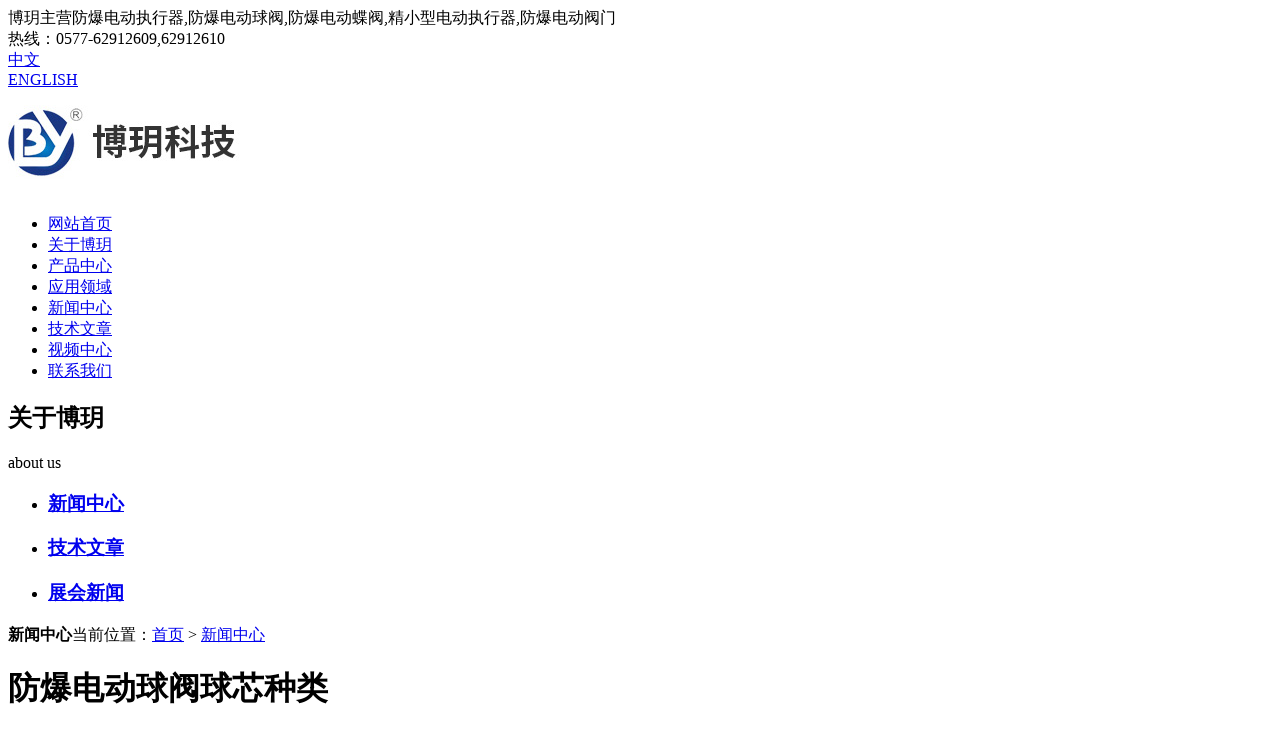

--- FILE ---
content_type: text/html
request_url: http://www.wzboyue.com/news/396.htm
body_size: 4503
content:

<!DOCTYPE html>
<html>
<head>
<meta http-equiv="Content-Type" content="text/html; charset=gb2312" />
<meta http-equiv="X-UA-Compatible" content="edge" />
<title>防爆电动球阀球芯种类-新闻中心-博玥自控阀门有限公司</title>
<meta content="防爆电动球阀" name="keywords">
<meta name="Description" content="	防爆电动球阀是目前工业中比较的电力驱动阀门产品，基本上都有设置电动执行器，那么他们在阀体球芯上都有哪些种类划分呢？	我们先来看一下防爆电动球阀基本简介。防爆电动球阀是用球芯绕轴线90旋转来实现阀门的" />
<link rel="shortcut icon" href="/favicon.ico">
<link rel="stylesheet" href="/css/swiper.css" type="text/css" />
<link rel="stylesheet" href="/css/style.css" type="text/css" />
<script type="text/javascript" src="/js/jquery.min.js"></script>
</head>
<body>
  <div class="top w100">
     <div class="w1200">
      <div class="fl">博玥主营防爆电动执行器,防爆电动球阀,防爆电动蝶阀,精小型电动执行器,防爆电动阀门</div>
      <div class="fr"><div class="tel fl"><i></i>热线：0577-62912609,62912610</div><div class="cn fl"><i></i><a href="/" >中文</a></div><div class="en fl"><i></i><a href="/en" rel="nofollow">ENGLISH</a></div></div>
     </div> 
  </div>
  <div class="head w1200">
       <div class="logo"><a href="http://www.wzboyue.com/"><img src="/images/logo.jpg" alt="防爆电动执行器,防爆电动球阀,防爆电动蝶阀,精小型电动执行器,防爆电动阀门" title="温州博玥自动化科技有限公司" width="246" height="105"/></a></div>
       <ul>
         <li ><a href="/" title="网站首页">网站首页</a></li>
         <li ><a href="/about3/" title="关于博玥">关于博玥</a></li>
         <li ><a href="/products/" title="产品中心">产品中心</a></li>
         <li ><a href="/yyal/" title="应用领域" rel="nofollow">应用领域</a></li>
         <li class='active'><a href="/news/" title="新闻中心">新闻中心</a></li>
         <li class='active'><a href="/jswz/" title="技术文章">技术文章</a></li>
         <li ><a href="/video/" title="视频中心">视频中心</a></li>         
         <li ><a href="/ContactUs/" title="联系我们">联系我们</a></li>
       </ul>
  </div>
  
  <div class="nbanner w100">
  </div>
  
<div class="w1200">
     <div class="fenlei">
         <div class="biaozhu"><h2>关于博玥</h2><span>about us</span></div>
          <ul>   
            
          <li class='active'><a href="/news/" title="新闻中心"><h3>新闻中心</h3></a><i></i></li>
         
          <li ><a href="/jswz/" title="技术文章"><h3>技术文章</h3></a><i></i></li>
         
          <li ><a href="/zhanhui/" title="展会新闻"><h3>展会新闻</h3></a><i></i></li>
       
</ul>
   
     </div>
     <div class="crumbs"><strong>新闻中心</strong><span>当前位置：<a href="/">首页</a> >  <a href="/fbddqf/">新闻中心</a></span></div>
     <div class="pview">
	      <h1>防爆电动球阀球芯种类</h1>
         <p><p>
	<span style="font-size:14px;">&nbsp;&nbsp;&nbsp;&nbsp;<span style="color:#e53333;"><strong><u><a href="http://www.wzboyue.com/" target="_blank"><font color=blue>防爆电动球阀</font></a></u></strong></span>是目前工业中比较的电力驱动阀门产品，基本上都有设置电动执行器，那么他们在阀体球芯上都有哪些种类划分呢？</span>
</p>
<p>
	<span style="font-size:14px;">&nbsp;&nbsp;&nbsp;&nbsp;我们先来看一下防爆电动球阀基本简介。防爆电动球阀是用球芯绕轴线90旋转来实现阀门的启闭的，其主要用作于截断或者连通介质，当然也能够适用于流体的调节控制。防爆电动球阀球芯种类的种类比较多，其种类结构大致可分为以下几种：</span>
</p>
<p align="center">
	<a href="http://www.wzboyue.com/fbddqf/824.htm" target="_blank"><img title="不锈钢防爆电动球阀" alt="不锈钢防爆电动球阀" src="/web1/UploadPhotos/20167717011865375368.jpg" width="360" height="360" /></a>
</p>
<p align="center">
	<span style="font-size:14px;">不锈钢防爆电动球阀</span>
</p>
<span></span> 
<p align="center">
	&nbsp;
</p>
<span style="font-size:14px;"></span> 
<p>
	<span style="font-size:14px;">&nbsp;&nbsp;&nbsp;&nbsp;<span style="color:#e53333;">弹性球结构</span>,球阀球体具有弹性，其阀座和密封件基本上都是使用金属材料制造。因此路费不反弹很大，使用本身的压力达不到密封的条件，必须要使用外力。</span>
</p>
<p>
	<span style="font-size:14px;">&nbsp;&nbsp;&nbsp;&nbsp;<span style="color:#e53333;">固定球结构</span>，这种防爆电动球阀球体在受压的时候不会发生移动，因此在受到介质压力的时候，阀座会产生压力，从而使得密封圈固定在球体上，达到密封。</span>
</p>
<p>
	<span style="font-size:14px;">&nbsp;&nbsp;&nbsp;&nbsp;<span style="color:#e53333;">浮动球结构</span>，其球体浮动，在介质压力作用阀门方面，能够产生位移并且紧压密封面上，能够保证出口端密封。</span>
</p>
<p>
	<span style="font-size:14px;">&nbsp;&nbsp;&nbsp;&nbsp;<span></span>以上就是防爆电动球阀球芯的部分种类了，从目前的工业自动化行业来讲，其对于行业中一些控制系统还是至关重要的。</span>
</p>
<p>
	<span style="background-color:#999999;color:#e53333;font-size:14px;"><strong><a href="http://www.wzboyue.com/news/359.htm" target="_blank">防爆电动阀门需要定期检修保养</a></strong></span>
</p>
<p>
	<span style="font-size:14px;"></span>&nbsp;
</p></p>

            
         <div class="clear"></div>
         <BR>
         <div class="fl"> <a href="/news/397.htm">上一篇</a>： <a href="/news/397.htm" title=浅谈防爆电动阀门应用范围">浅谈防爆电动阀门应用范围</a></div>
         <div class="fr"><a href="/news/395.htm">下一个</a>：<a href="/news/395.htm" title=电动阀门行业竞争激烈">电动阀门行业竞争激烈</a></div>
          
        <div class="preal">
            <h4>相关新闻</h4>
      <ul>
        
			<li><a href="/honor/657.htm" title="中国国家强制性产品认证证书-4">中国国家强制性产品认证证书-4</a></li>
			
			<li><a href="/honor/656.htm" title="中国国家强制性产品认证证书-3">中国国家强制性产品认证证书-3</a></li>
			
			<li><a href="/honor/655.htm" title="中国国家强制性产品认证证书-2">中国国家强制性产品认证证书-2</a></li>
			
			<li><a href="/honor/654.htm" title="中国国家强制性产品认证证书-1">中国国家强制性产品认证证书-1</a></li>
			
			<li><a href="/honor/653.htm" title="博玥精小型电动执行器控制软件V1.0">博玥精小型电动执行器控制软件V1.0</a></li>
			
			<li><a href="/honor/652.htm" title="BYQ防爆电动执行器&nbsp;防爆合格证">BYQ防爆电动执行器&nbsp;防爆合格证</a></li>
			
       </ul>
       </div>
                         
                  
    </div>   
  </div>
          
  <div class="clear"></div>           
  <div class="foot w100">
       <div class="w1200">
          <dl><img src="/images/footlogo.png" alt="防爆电动阀门,蝶阀,球阀,精小型电动执行器" width="224" height="63">
          <p><img src="/images/ewm.png" alt="二维码" width="223" height="126"></p>
          </dl>
          <dl><dt>网站导航</dt>
         <dd ><a href="/about3/">关于博玥</a></dd>
         <dd ><a href="/ContactUs/">联系我们</a></dd>
         <dd ><a href="/yyal/" rel="nofollow">应用领域</a></dd>
         <dd ><a href="/video/">视频中心</a></dd>
         <dd ><a href="/products/" >产品中心</a></dd>        
         <dd class='active'><a href="/news/" >新闻中心</a></dd>         
		 <dd ><a href="/dddf/" >电动蝶阀</a></dd>
		 <dd ><a href="/jxxddfm/" >电动球阀</a></dd>
		 <dd ><a href="/zxqkzmk/" >电动执行器</a></dd>
     <dd ><a href="/products_22/" >气动执行阀门</a></dd>
		 <dd ><a href="/cpgy/" >防爆型电动阀门</a></dd>
		 <dd ><a href="/fbddzxq/" >防爆型电动执行器</a></dd>
		 
          </dl>
          <dl><dt>联系我们</dt>
          <dd>电话：0577-62912609,62912610</dd>
          <dd>传真：0577-62912601</dd>
          <dd>联系人：周女士</dd>
          <dd>手机：13868749908,13868424073</dd>
          <dd>EMAIL：postmaster@chboyue.com</dd>
          <dd>地址：乐清市北白象镇坂塘工业区沙洪路138号C幢</dd>
          </dl>
       </div>
  </div>
  <div class="bottom w100">
      <div class="w1200"><p><strong>防爆电动执行器,防爆电动球阀,防爆电动蝶阀,精小型电动执行器,防爆电动阀门</strong></p><script>
var _hmt = _hmt || [];
(function() {
  var hm = document.createElement("script");
  hm.src = "https://hm.baidu.com/hm.js?e1de3775df63b7fd6930e37326a55627";
  var s = document.getElementsByTagName("script")[0]; 
  s.parentNode.insertBefore(hm, s);
})();
</script>

<script type="text/javascript">var cnzz_protocol = (("https:" == document.location.protocol) ? " https://" : " http://");document.write(unescape("%3Cspan id='cnzz_stat_icon_1257370286'%3E%3C/span%3E%3Cscript src='" + cnzz_protocol + "s11.cnzz.com/stat.php%3Fid%3D1257370286%26show%3Dpic' type='text/javascript'%3E%3C/script%3E"));</script><a target="_blank" href="http://www.beian.gov.cn/portal/registerSystemInfo?recordcode=33038202002635" rel="nofollow">浙公网安备 33038202002635号</a><a href="https://beian.miit.gov.cn" rel="nofollow">浙ICP备14043159号-2</a> <a href="http://www.wzboyue.com/sitemap.xml">网站地图</a>
      </div>
  </div>
<div class="yb_conct">
  <div class="yb_bar">
    <ul>
      <li class="yb_top">返回顶部</li>
      <li class="yb_phone">0577-62912609</li>
      <li class="yb_QQ">
      	<a target="_blank" href="http://wpa.qq.com/msgrd?v=3&amp;uin=&amp;site=qq&amp;menu=yes&amp;from=message&amp;isappinstalled=0" title="即刻发送您的需求" rel="nofollow">在线咨询</a>
      </li>
      <li class="yb_ercode" style="height:53px;">微信二维码 <br>
        <img class="hd_qr" src="/images/weixin.jpg" width="125" alt="关注你附近"> </li>
    </ul>
  </div>
</div>
<script>
    $(function() {
      // 悬浮窗口
      $(".yb_conct").hover(function() {
        $(".yb_conct").css("right", "5px");
        $(".yb_bar .yb_ercode").css('height', '200px');
      }, function() {
        $(".yb_conct").css("right", "-127px");
        $(".yb_bar .yb_ercode").css('height', '53px');
      });
      // 返回顶部
      $(".yb_top").click(function() {
        $("html,body").animate({
          'scrollTop': '0px'
        }, 300)
      });
    });
    </script>
</body>
</html>
